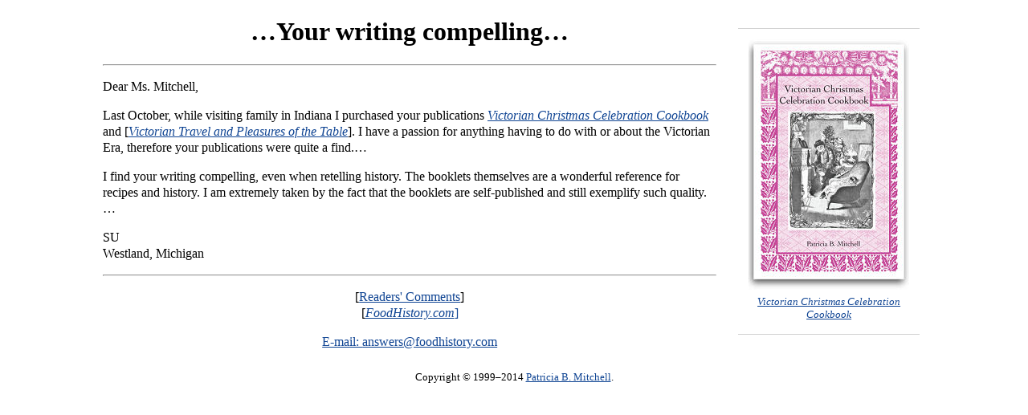

--- FILE ---
content_type: text/html; charset=UTF-8
request_url: https://www.foodhistory.com/comments/0131.htm
body_size: 593
content:
<!DOCTYPE HTML PUBLIC "-//W3C//DTD HTML 4.01//EN" "http://www.w3.org/TR/html4/strict.dtd">
<html lang="en">

<head>
	<meta http-equiv="Content-Type" content="text/html;charset=UTF-8">
	<link rel="stylesheet" href="/basic.css" type="text/css">
	<title>Reader Comment: Patricia B. Mitchell's Victorian Christmas Celebration Cookbook</title>
</head>

<body>

<div class="image right" style="width:200px">
<a href="../inklings/books/victorianxmas.htm"><img src="../inklings/books/victxmasmidi-image.jpg" width="200" height="312" alt="Victorian Christmas Celebration Cookbook by Patricia B. Mitchell" title="Victorian Christmas Celebration Cookbook by Patricia B. Mitchell"></a>
<p><a href="../inklings/books/victorianxmas.htm"><cite>Victorian Christmas Celebration Cookbook</cite></a></p>
</div>

<h1>&#8230;Your writing compelling&#8230;</h1>
<hr>
<p>Dear Ms. Mitchell,</p>

<p>Last October, while visiting family in Indiana I purchased your publications <a href="../inklings/books/victorianxmas.htm"><cite>Victorian Christmas Celebration Cookbook</cite></a> and [<a href="../inklings/books/footloose.htm"><cite>Victorian Travel and Pleasures of the Table</cite></a>]. I have a passion for anything having to do with or about the Victorian Era, therefore your publications were quite a find.&#8230;</p>

<p>I find your writing compelling, even when retelling history. The booklets themselves are a wonderful reference for recipes and history. I am extremely taken by the fact that the booklets are self-published and still exemplify such quality.&#8230;</p>

<p>SU<br>Westland, Michigan</p>

<hr>

<div class="navigation">[<a href="./#vicxmas">Readers' Comments</a>]
<br>[<a href="../"><cite>FoodHistory.com</cite>]</div>
<div class="contact">E-mail: <a href="mailto:answers@foodhistory.com">answers@foodhistory.com</a></div>
<p class="copyright">Copyright &#169; 1999&#8211;2014 <a href="https://www.mitchellspublications.com/bio/pbm/">Patricia B. Mitchell</a>.</p>

</body>
</html>


--- FILE ---
content_type: text/css; charset=UTF-8
request_url: https://www.foodhistory.com/basic.css
body_size: 706
content:
body {
	margin: 1em 10%;
	padding: 0;
	color: #000;
	background: #fff;
	text-align: left;
/* Hide from NN */
/*/*/
	font: 100%/1.3 "Times New Roman", Times, serif;
/* Stop hiding */
}



a:link, a:visited, a:active {
	background: transparent;
	text-decoration: underline;
}
a:link {
	color: #0F4493;
}
a:visited {
	color: #877765;
}
a:active {
	color: #222293;
}

a img {
	border: none;
}


blockquote {
	font-size: .9em;
}


div.ad {
	margin: 1.5em auto;
}
div.ad.banner {
	width: 468px;
}
div.ad.halfbanner {
	width: 234px;
}
div.ad.square {
	width: 250px;
}

div.ad.books, div.ad.skyscraper, div.ad.wss {
position: relative; /* IE fix */
	float: left;
	margin: 1em 2em 1.5em;
	padding: 0;
}

div.ad.books {
	margin-right: 3em;
	margin-left: -7%;
	width: 150px;
}
div.ad.books img {
	display: block;
	margin: 0 0 10px;
}

div.ad.skyscraper {
	margin-left: -6%;
	width: 120px;
}
div.ad.wss {
	margin-left: -8%;
	width: 160px;
}

div.byline {
	font-style: italic;
}

div.contact {
	margin: 1em 0;
	text-align: center;
}

div.date {
	font-style: italic;
}

div.footnotes {
	font-size: small;
}
div.footnotes h2 {
	font-size: medium;
}
div.footnotes li {
	margin-top: .25em;
	margin-bottom: .25em;
}

/* Hide from NN */
/*/*/
div.image {
	margin: 1em auto 1.6em;
	padding: 1em 1em 1.2em;
	border-color: #d3d3d3;
	border-style: solid;
	border-width: 1px 0;
	background: #fff;
	text-align: center;
	font-size: .9em;
}
div.image img {
	display: block;
	float: none;
	margin: 0 auto .5em;
	padding: 0;
}
div.image p {
	margin: 0 1px;
	line-height: normal;
}
/* Stop hiding (NN can't parse multi-class selectors) */
div.image.clear {
	clear: both;
}
div.image.right {
	display: inline; /* Fix IE margin bug */
	float: right;
	margin: 1em .5em 1.6em 2em;
	font-size: .83em;
}
div.image.left {
	display: inline;
	float: left;
	margin: 1em 2em 1.6em .5em;
	font-size: .83em;
}

div.location {
	margin: 1em auto;
	text-align: center;
	font-size: larger;
}

div.navigation {
	margin: 1em 0;
	text-align: center;
}

div.subh1 {
	color: #333;
	background: transparent;
	font-size: 1.3em;
}


h1, h2, h3, h4, h5, h6 {
	font-weight: bold;
	line-height: normal;
	text-align: left;
}
h1 {
	text-align: center;
}


/* Hide from NN */
/*/*/
img.right {
	float: right;
	margin: 1em .5em 1em 1.5em;
}
img.left {
	float: left;
	margin: 1em 1.5em 1em .5em;
}
/* Stop hiding */


p.address {
	text-align: center;
}

p.available {
	font-style: italic;
}

p.byline {
	font-style: italic;
}

p.copyright {
	margin: 2em 0 0;
	font-size: small;
	text-align: center;
}

p.navigation {
	text-align: center;
}

p.signed {
	text-align: right;
}

p.sponsor {
	font-size: small;
	text-align: center;
}

p.updated {
	font-size: small;
}


ul { list-style-type: disc; }
ul ul { list-style-type: square; }
ul ul ul { list-style-type: circle; }

ul.ordering {
	font-size: small;
}



/* [] */

[lang] {
	font-style: italic;
}
[lang|="en"] {
	font-style: normal;
}


/* # */

#header {
	text-align: center;
}

#main {
	clear: both;
	margin: 1em 0;
}

#footer {
	clear: both;
	margin: auto;
	padding: 1em 0;
}



@media print {

	body {
		margin: auto;
	}

	div.ad.skyscraper, div.ad.wss {
		margin-left: 0;
	}

}
